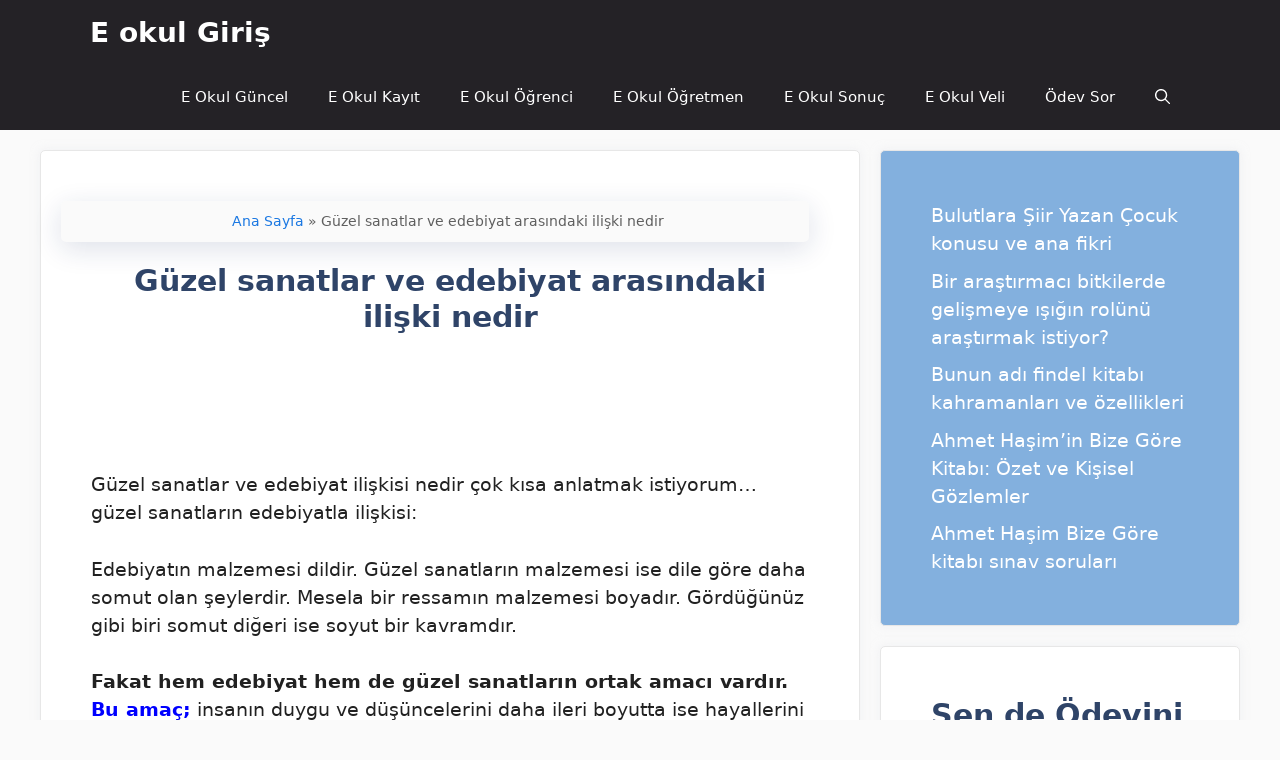

--- FILE ---
content_type: text/html; charset=UTF-8
request_url: https://www.eokulgiris.com/guzel-sanatlar-ve-edebiyat-arasindaki-iliski-nedir.html
body_size: 19192
content:
<!DOCTYPE html><html lang="tr" prefix="og: https://ogp.me/ns#"><head><meta charset="UTF-8"><meta name="viewport" content="width=device-width, initial-scale=1"><title>Güzel sanatlar ve edebiyat arasındaki ilişki nedir</title><meta name="description" content="Güzel sanatlar ve edebiyat ilişkisi nedir çok kısa anlatmak istiyorum... güzel sanatların edebiyatla ilişkisi:"/><meta name="robots" content="follow, index, max-snippet:-1, max-video-preview:-1, max-image-preview:large"/><link rel="canonical" href="https://www.eokulgiris.com/guzel-sanatlar-ve-edebiyat-arasindaki-iliski-nedir.html" /><meta property="og:locale" content="tr_TR" /><meta property="og:type" content="article" /><meta property="og:title" content="Güzel sanatlar ve edebiyat arasındaki ilişki nedir" /><meta property="og:description" content="Güzel sanatlar ve edebiyat ilişkisi nedir çok kısa anlatmak istiyorum... güzel sanatların edebiyatla ilişkisi:" /><meta property="og:url" content="https://www.eokulgiris.com/guzel-sanatlar-ve-edebiyat-arasindaki-iliski-nedir.html" /><meta property="og:site_name" content="Ödev Sor E okul Giriş" /><meta property="article:section" content="Ödevinizi Gönderin Biz Cevaplayalım" /><meta property="article:published_time" content="2014-09-24T19:33:15+03:00" /><meta name="twitter:card" content="summary_large_image" /><meta name="twitter:title" content="Güzel sanatlar ve edebiyat arasındaki ilişki nedir" /><meta name="twitter:description" content="Güzel sanatlar ve edebiyat ilişkisi nedir çok kısa anlatmak istiyorum... güzel sanatların edebiyatla ilişkisi:" /><meta name="twitter:label1" content="Yazan" /><meta name="twitter:data1" content="sultan_mehmet" /><meta name="twitter:label2" content="Okuma süresi" /><meta name="twitter:data2" content="Bir dakikadan az" /> <script type="application/ld+json" class="rank-math-schema-pro">{"@context":"https://schema.org","@graph":[{"@type":["Person","Organization"],"@id":"https://www.eokulgiris.com/#person","name":"sultan_mehmet","logo":{"@type":"ImageObject","@id":"https://www.eokulgiris.com/#logo","url":"https://www.eokulgiris.com/wp-content/uploads/2017/12/amplogo.png","contentUrl":"https://www.eokulgiris.com/wp-content/uploads/2017/12/amplogo.png","caption":"\u00d6dev Sor E okul Giri\u015f","inLanguage":"tr","width":"122","height":"36"},"image":{"@type":"ImageObject","@id":"https://www.eokulgiris.com/#logo","url":"https://www.eokulgiris.com/wp-content/uploads/2017/12/amplogo.png","contentUrl":"https://www.eokulgiris.com/wp-content/uploads/2017/12/amplogo.png","caption":"\u00d6dev Sor E okul Giri\u015f","inLanguage":"tr","width":"122","height":"36"}},{"@type":"WebSite","@id":"https://www.eokulgiris.com/#website","url":"https://www.eokulgiris.com","name":"\u00d6dev Sor E okul Giri\u015f","publisher":{"@id":"https://www.eokulgiris.com/#person"},"inLanguage":"tr"},{"@type":"BreadcrumbList","@id":"https://www.eokulgiris.com/guzel-sanatlar-ve-edebiyat-arasindaki-iliski-nedir.html#breadcrumb","itemListElement":[{"@type":"ListItem","position":"1","item":{"@id":"https://www.eokulgiris.com","name":"Ana Sayfa"}},{"@type":"ListItem","position":"2","item":{"@id":"https://www.eokulgiris.com/guzel-sanatlar-ve-edebiyat-arasindaki-iliski-nedir.html","name":"G\u00fczel sanatlar ve edebiyat aras\u0131ndaki ili\u015fki nedir"}}]},{"@type":"WebPage","@id":"https://www.eokulgiris.com/guzel-sanatlar-ve-edebiyat-arasindaki-iliski-nedir.html#webpage","url":"https://www.eokulgiris.com/guzel-sanatlar-ve-edebiyat-arasindaki-iliski-nedir.html","name":"G\u00fczel sanatlar ve edebiyat aras\u0131ndaki ili\u015fki nedir","datePublished":"2014-09-24T19:33:15+03:00","dateModified":"2014-09-24T19:33:15+03:00","isPartOf":{"@id":"https://www.eokulgiris.com/#website"},"inLanguage":"tr","breadcrumb":{"@id":"https://www.eokulgiris.com/guzel-sanatlar-ve-edebiyat-arasindaki-iliski-nedir.html#breadcrumb"}},{"@type":"Person","@id":"https://www.eokulgiris.com/guzel-sanatlar-ve-edebiyat-arasindaki-iliski-nedir.html#author","name":"sultan_mehmet","image":{"@type":"ImageObject","@id":"https://www.eokulgiris.com/wp-content/litespeed/avatar/dfd085f222c8d17b66eec7dd8973bf52.jpg?ver=1765071010","url":"https://www.eokulgiris.com/wp-content/litespeed/avatar/dfd085f222c8d17b66eec7dd8973bf52.jpg?ver=1765071010","caption":"sultan_mehmet","inLanguage":"tr"}},{"@type":"BlogPosting","headline":"G\u00fczel sanatlar ve edebiyat aras\u0131ndaki ili\u015fki nedir","datePublished":"2014-09-24T19:33:15+03:00","dateModified":"2014-09-24T19:33:15+03:00","author":{"@id":"https://www.eokulgiris.com/guzel-sanatlar-ve-edebiyat-arasindaki-iliski-nedir.html#author","name":"sultan_mehmet"},"publisher":{"@id":"https://www.eokulgiris.com/#person"},"description":"G\u00fczel sanatlar ve edebiyat ili\u015fkisi nedir \u00e7ok k\u0131sa anlatmak istiyorum... g\u00fczel sanatlar\u0131n edebiyatla ili\u015fkisi:","name":"G\u00fczel sanatlar ve edebiyat aras\u0131ndaki ili\u015fki nedir","@id":"https://www.eokulgiris.com/guzel-sanatlar-ve-edebiyat-arasindaki-iliski-nedir.html#richSnippet","isPartOf":{"@id":"https://www.eokulgiris.com/guzel-sanatlar-ve-edebiyat-arasindaki-iliski-nedir.html#webpage"},"inLanguage":"tr","mainEntityOfPage":{"@id":"https://www.eokulgiris.com/guzel-sanatlar-ve-edebiyat-arasindaki-iliski-nedir.html#webpage"}}]}</script> <link rel="alternate" type="application/rss+xml" title="E okul Giriş &raquo; akışı" href="https://www.eokulgiris.com/feed" /><link rel="alternate" type="application/rss+xml" title="E okul Giriş &raquo; yorum akışı" href="https://www.eokulgiris.com/comments/feed" /><link rel="alternate" type="application/rss+xml" title="E okul Giriş &raquo; Güzel sanatlar ve edebiyat arasındaki ilişki nedir yorum akışı" href="https://www.eokulgiris.com/guzel-sanatlar-ve-edebiyat-arasindaki-iliski-nedir.html/feed" /><style id='wp-img-auto-sizes-contain-inline-css'>img:is([sizes=auto i],[sizes^="auto," i]){contain-intrinsic-size:3000px 1500px}</style><link data-optimized="1" rel='stylesheet' id='wp-block-library-css' href='https://www.eokulgiris.com/wp-content/litespeed/css/bf5b4f4ec909ebe26b9f924b5158445b.css?ver=8445b' media='all' /><style id='wp-block-heading-inline-css'>h1:where(.wp-block-heading).has-background,h2:where(.wp-block-heading).has-background,h3:where(.wp-block-heading).has-background,h4:where(.wp-block-heading).has-background,h5:where(.wp-block-heading).has-background,h6:where(.wp-block-heading).has-background{padding:1.25em 2.375em}h1.has-text-align-left[style*=writing-mode]:where([style*=vertical-lr]),h1.has-text-align-right[style*=writing-mode]:where([style*=vertical-rl]),h2.has-text-align-left[style*=writing-mode]:where([style*=vertical-lr]),h2.has-text-align-right[style*=writing-mode]:where([style*=vertical-rl]),h3.has-text-align-left[style*=writing-mode]:where([style*=vertical-lr]),h3.has-text-align-right[style*=writing-mode]:where([style*=vertical-rl]),h4.has-text-align-left[style*=writing-mode]:where([style*=vertical-lr]),h4.has-text-align-right[style*=writing-mode]:where([style*=vertical-rl]),h5.has-text-align-left[style*=writing-mode]:where([style*=vertical-lr]),h5.has-text-align-right[style*=writing-mode]:where([style*=vertical-rl]),h6.has-text-align-left[style*=writing-mode]:where([style*=vertical-lr]),h6.has-text-align-right[style*=writing-mode]:where([style*=vertical-rl]){rotate:180deg}</style><style id='wp-block-latest-posts-inline-css'>.wp-block-latest-posts{box-sizing:border-box}.wp-block-latest-posts.alignleft{margin-right:2em}.wp-block-latest-posts.alignright{margin-left:2em}.wp-block-latest-posts.wp-block-latest-posts__list{list-style:none}.wp-block-latest-posts.wp-block-latest-posts__list li{clear:both;overflow-wrap:break-word}.wp-block-latest-posts.is-grid{display:flex;flex-wrap:wrap}.wp-block-latest-posts.is-grid li{margin:0 1.25em 1.25em 0;width:100%}@media (min-width:600px){.wp-block-latest-posts.columns-2 li{width:calc(50% - .625em)}.wp-block-latest-posts.columns-2 li:nth-child(2n){margin-right:0}.wp-block-latest-posts.columns-3 li{width:calc(33.33333% - .83333em)}.wp-block-latest-posts.columns-3 li:nth-child(3n){margin-right:0}.wp-block-latest-posts.columns-4 li{width:calc(25% - .9375em)}.wp-block-latest-posts.columns-4 li:nth-child(4n){margin-right:0}.wp-block-latest-posts.columns-5 li{width:calc(20% - 1em)}.wp-block-latest-posts.columns-5 li:nth-child(5n){margin-right:0}.wp-block-latest-posts.columns-6 li{width:calc(16.66667% - 1.04167em)}.wp-block-latest-posts.columns-6 li:nth-child(6n){margin-right:0}}:root :where(.wp-block-latest-posts.is-grid){padding:0}:root :where(.wp-block-latest-posts.wp-block-latest-posts__list){padding-left:0}.wp-block-latest-posts__post-author,.wp-block-latest-posts__post-date{display:block;font-size:.8125em}.wp-block-latest-posts__post-excerpt,.wp-block-latest-posts__post-full-content{margin-bottom:1em;margin-top:.5em}.wp-block-latest-posts__featured-image a{display:inline-block}.wp-block-latest-posts__featured-image img{height:auto;max-width:100%;width:auto}.wp-block-latest-posts__featured-image.alignleft{float:left;margin-right:1em}.wp-block-latest-posts__featured-image.alignright{float:right;margin-left:1em}.wp-block-latest-posts__featured-image.aligncenter{margin-bottom:1em;text-align:center}</style><style id='global-styles-inline-css'>:root{--wp--preset--aspect-ratio--square:1;--wp--preset--aspect-ratio--4-3:4/3;--wp--preset--aspect-ratio--3-4:3/4;--wp--preset--aspect-ratio--3-2:3/2;--wp--preset--aspect-ratio--2-3:2/3;--wp--preset--aspect-ratio--16-9:16/9;--wp--preset--aspect-ratio--9-16:9/16;--wp--preset--color--black:#000000;--wp--preset--color--cyan-bluish-gray:#abb8c3;--wp--preset--color--white:#ffffff;--wp--preset--color--pale-pink:#f78da7;--wp--preset--color--vivid-red:#cf2e2e;--wp--preset--color--luminous-vivid-orange:#ff6900;--wp--preset--color--luminous-vivid-amber:#fcb900;--wp--preset--color--light-green-cyan:#7bdcb5;--wp--preset--color--vivid-green-cyan:#00d084;--wp--preset--color--pale-cyan-blue:#8ed1fc;--wp--preset--color--vivid-cyan-blue:#0693e3;--wp--preset--color--vivid-purple:#9b51e0;--wp--preset--color--contrast:var(--contrast);--wp--preset--color--contrast-2:var(--contrast-2);--wp--preset--color--contrast-3:var(--contrast-3);--wp--preset--color--base:var(--base);--wp--preset--color--base-2:var(--base-2);--wp--preset--color--base-3:var(--base-3);--wp--preset--color--accent:var(--accent);--wp--preset--color--accent-2:var(--accent-2);--wp--preset--color--accent-hover:var(--accent-hover);--wp--preset--gradient--vivid-cyan-blue-to-vivid-purple:linear-gradient(135deg,rgb(6,147,227) 0%,rgb(155,81,224) 100%);--wp--preset--gradient--light-green-cyan-to-vivid-green-cyan:linear-gradient(135deg,rgb(122,220,180) 0%,rgb(0,208,130) 100%);--wp--preset--gradient--luminous-vivid-amber-to-luminous-vivid-orange:linear-gradient(135deg,rgb(252,185,0) 0%,rgb(255,105,0) 100%);--wp--preset--gradient--luminous-vivid-orange-to-vivid-red:linear-gradient(135deg,rgb(255,105,0) 0%,rgb(207,46,46) 100%);--wp--preset--gradient--very-light-gray-to-cyan-bluish-gray:linear-gradient(135deg,rgb(238,238,238) 0%,rgb(169,184,195) 100%);--wp--preset--gradient--cool-to-warm-spectrum:linear-gradient(135deg,rgb(74,234,220) 0%,rgb(151,120,209) 20%,rgb(207,42,186) 40%,rgb(238,44,130) 60%,rgb(251,105,98) 80%,rgb(254,248,76) 100%);--wp--preset--gradient--blush-light-purple:linear-gradient(135deg,rgb(255,206,236) 0%,rgb(152,150,240) 100%);--wp--preset--gradient--blush-bordeaux:linear-gradient(135deg,rgb(254,205,165) 0%,rgb(254,45,45) 50%,rgb(107,0,62) 100%);--wp--preset--gradient--luminous-dusk:linear-gradient(135deg,rgb(255,203,112) 0%,rgb(199,81,192) 50%,rgb(65,88,208) 100%);--wp--preset--gradient--pale-ocean:linear-gradient(135deg,rgb(255,245,203) 0%,rgb(182,227,212) 50%,rgb(51,167,181) 100%);--wp--preset--gradient--electric-grass:linear-gradient(135deg,rgb(202,248,128) 0%,rgb(113,206,126) 100%);--wp--preset--gradient--midnight:linear-gradient(135deg,rgb(2,3,129) 0%,rgb(40,116,252) 100%);--wp--preset--font-size--small:13px;--wp--preset--font-size--medium:20px;--wp--preset--font-size--large:36px;--wp--preset--font-size--x-large:42px;--wp--preset--spacing--20:0.44rem;--wp--preset--spacing--30:0.67rem;--wp--preset--spacing--40:1rem;--wp--preset--spacing--50:1.5rem;--wp--preset--spacing--60:2.25rem;--wp--preset--spacing--70:3.38rem;--wp--preset--spacing--80:5.06rem;--wp--preset--shadow--natural:6px 6px 9px rgba(0, 0, 0, 0.2);--wp--preset--shadow--deep:12px 12px 50px rgba(0, 0, 0, 0.4);--wp--preset--shadow--sharp:6px 6px 0px rgba(0, 0, 0, 0.2);--wp--preset--shadow--outlined:6px 6px 0px -3px rgb(255, 255, 255), 6px 6px rgb(0, 0, 0);--wp--preset--shadow--crisp:6px 6px 0px rgb(0, 0, 0)}:where(.is-layout-flex){gap:.5em}:where(.is-layout-grid){gap:.5em}body .is-layout-flex{display:flex}.is-layout-flex{flex-wrap:wrap;align-items:center}.is-layout-flex>:is(*,div){margin:0}body .is-layout-grid{display:grid}.is-layout-grid>:is(*,div){margin:0}:where(.wp-block-columns.is-layout-flex){gap:2em}:where(.wp-block-columns.is-layout-grid){gap:2em}:where(.wp-block-post-template.is-layout-flex){gap:1.25em}:where(.wp-block-post-template.is-layout-grid){gap:1.25em}.has-black-color{color:var(--wp--preset--color--black)!important}.has-cyan-bluish-gray-color{color:var(--wp--preset--color--cyan-bluish-gray)!important}.has-white-color{color:var(--wp--preset--color--white)!important}.has-pale-pink-color{color:var(--wp--preset--color--pale-pink)!important}.has-vivid-red-color{color:var(--wp--preset--color--vivid-red)!important}.has-luminous-vivid-orange-color{color:var(--wp--preset--color--luminous-vivid-orange)!important}.has-luminous-vivid-amber-color{color:var(--wp--preset--color--luminous-vivid-amber)!important}.has-light-green-cyan-color{color:var(--wp--preset--color--light-green-cyan)!important}.has-vivid-green-cyan-color{color:var(--wp--preset--color--vivid-green-cyan)!important}.has-pale-cyan-blue-color{color:var(--wp--preset--color--pale-cyan-blue)!important}.has-vivid-cyan-blue-color{color:var(--wp--preset--color--vivid-cyan-blue)!important}.has-vivid-purple-color{color:var(--wp--preset--color--vivid-purple)!important}.has-black-background-color{background-color:var(--wp--preset--color--black)!important}.has-cyan-bluish-gray-background-color{background-color:var(--wp--preset--color--cyan-bluish-gray)!important}.has-white-background-color{background-color:var(--wp--preset--color--white)!important}.has-pale-pink-background-color{background-color:var(--wp--preset--color--pale-pink)!important}.has-vivid-red-background-color{background-color:var(--wp--preset--color--vivid-red)!important}.has-luminous-vivid-orange-background-color{background-color:var(--wp--preset--color--luminous-vivid-orange)!important}.has-luminous-vivid-amber-background-color{background-color:var(--wp--preset--color--luminous-vivid-amber)!important}.has-light-green-cyan-background-color{background-color:var(--wp--preset--color--light-green-cyan)!important}.has-vivid-green-cyan-background-color{background-color:var(--wp--preset--color--vivid-green-cyan)!important}.has-pale-cyan-blue-background-color{background-color:var(--wp--preset--color--pale-cyan-blue)!important}.has-vivid-cyan-blue-background-color{background-color:var(--wp--preset--color--vivid-cyan-blue)!important}.has-vivid-purple-background-color{background-color:var(--wp--preset--color--vivid-purple)!important}.has-black-border-color{border-color:var(--wp--preset--color--black)!important}.has-cyan-bluish-gray-border-color{border-color:var(--wp--preset--color--cyan-bluish-gray)!important}.has-white-border-color{border-color:var(--wp--preset--color--white)!important}.has-pale-pink-border-color{border-color:var(--wp--preset--color--pale-pink)!important}.has-vivid-red-border-color{border-color:var(--wp--preset--color--vivid-red)!important}.has-luminous-vivid-orange-border-color{border-color:var(--wp--preset--color--luminous-vivid-orange)!important}.has-luminous-vivid-amber-border-color{border-color:var(--wp--preset--color--luminous-vivid-amber)!important}.has-light-green-cyan-border-color{border-color:var(--wp--preset--color--light-green-cyan)!important}.has-vivid-green-cyan-border-color{border-color:var(--wp--preset--color--vivid-green-cyan)!important}.has-pale-cyan-blue-border-color{border-color:var(--wp--preset--color--pale-cyan-blue)!important}.has-vivid-cyan-blue-border-color{border-color:var(--wp--preset--color--vivid-cyan-blue)!important}.has-vivid-purple-border-color{border-color:var(--wp--preset--color--vivid-purple)!important}.has-vivid-cyan-blue-to-vivid-purple-gradient-background{background:var(--wp--preset--gradient--vivid-cyan-blue-to-vivid-purple)!important}.has-light-green-cyan-to-vivid-green-cyan-gradient-background{background:var(--wp--preset--gradient--light-green-cyan-to-vivid-green-cyan)!important}.has-luminous-vivid-amber-to-luminous-vivid-orange-gradient-background{background:var(--wp--preset--gradient--luminous-vivid-amber-to-luminous-vivid-orange)!important}.has-luminous-vivid-orange-to-vivid-red-gradient-background{background:var(--wp--preset--gradient--luminous-vivid-orange-to-vivid-red)!important}.has-very-light-gray-to-cyan-bluish-gray-gradient-background{background:var(--wp--preset--gradient--very-light-gray-to-cyan-bluish-gray)!important}.has-cool-to-warm-spectrum-gradient-background{background:var(--wp--preset--gradient--cool-to-warm-spectrum)!important}.has-blush-light-purple-gradient-background{background:var(--wp--preset--gradient--blush-light-purple)!important}.has-blush-bordeaux-gradient-background{background:var(--wp--preset--gradient--blush-bordeaux)!important}.has-luminous-dusk-gradient-background{background:var(--wp--preset--gradient--luminous-dusk)!important}.has-pale-ocean-gradient-background{background:var(--wp--preset--gradient--pale-ocean)!important}.has-electric-grass-gradient-background{background:var(--wp--preset--gradient--electric-grass)!important}.has-midnight-gradient-background{background:var(--wp--preset--gradient--midnight)!important}.has-small-font-size{font-size:var(--wp--preset--font-size--small)!important}.has-medium-font-size{font-size:var(--wp--preset--font-size--medium)!important}.has-large-font-size{font-size:var(--wp--preset--font-size--large)!important}.has-x-large-font-size{font-size:var(--wp--preset--font-size--x-large)!important}</style><style id='classic-theme-styles-inline-css'>/*! This file is auto-generated */
.wp-block-button__link{color:#fff;background-color:#32373c;border-radius:9999px;box-shadow:none;text-decoration:none;padding:calc(.667em + 2px) calc(1.333em + 2px);font-size:1.125em}.wp-block-file__button{background:#32373c;color:#fff;text-decoration:none}</style><link data-optimized="1" rel='stylesheet' id='contact-form-7-css' href='https://www.eokulgiris.com/wp-content/litespeed/css/5d8c322c34c96b520822d497f5f039b7.css?ver=039b7' media='all' /><link data-optimized="1" rel='stylesheet' id='wp-show-posts-css' href='https://www.eokulgiris.com/wp-content/litespeed/css/0faa09a69835c7f05b647de8aa62ac73.css?ver=2ac73' media='all' /><link data-optimized="1" rel='stylesheet' id='ez-toc-css' href='https://www.eokulgiris.com/wp-content/litespeed/css/ebc26f7b9fb0882b559d1369038ead1b.css?ver=ead1b' media='all' /><style id='ez-toc-inline-css'>div#ez-toc-container .ez-toc-title{font-size:90%}div#ez-toc-container .ez-toc-title{font-weight:400}div#ez-toc-container ul li,div#ez-toc-container ul li a{font-size:50%}div#ez-toc-container ul li,div#ez-toc-container ul li a{font-weight:400}div#ez-toc-container nav ul ul li{font-size:90%}.ez-toc-box-title{font-weight:700;margin-bottom:10px;text-align:center;text-transform:uppercase;letter-spacing:1px;color:#666;padding-bottom:5px;position:absolute;top:-4%;left:5%;background-color:inherit;transition:top 0.3s ease}.ez-toc-box-title.toc-closed{top:-25%}.ez-toc-container-direction{direction:ltr}.ez-toc-counter ul{counter-reset:item}.ez-toc-counter nav ul li a::before{content:counters(item,'.',decimal) '. ';display:inline-block;counter-increment:item;flex-grow:0;flex-shrink:0;margin-right:.2em;float:left}.ez-toc-widget-direction{direction:ltr}.ez-toc-widget-container ul{counter-reset:item}.ez-toc-widget-container nav ul li a::before{content:counters(item,'.',decimal) '. ';display:inline-block;counter-increment:item;flex-grow:0;flex-shrink:0;margin-right:.2em;float:left}</style><link data-optimized="1" rel='stylesheet' id='generate-comments-css' href='https://www.eokulgiris.com/wp-content/litespeed/css/0d367bf934b48ce92630d5bca8d6cec7.css?ver=6cec7' media='all' /><link data-optimized="1" rel='stylesheet' id='generate-style-css' href='https://www.eokulgiris.com/wp-content/litespeed/css/964e3588500d11566ded24ff5fcf02e2.css?ver=f02e2' media='all' /><style id='generate-style-inline-css'>.is-right-sidebar{width:30%}.is-left-sidebar{width:25%}.site-content .content-area{width:70%}@media (max-width:768px){.main-navigation .menu-toggle,.sidebar-nav-mobile:not(#sticky-placeholder){display:block}.main-navigation ul,.gen-sidebar-nav,.main-navigation:not(.slideout-navigation):not(.toggled) .main-nav>ul,.has-inline-mobile-toggle #site-navigation .inside-navigation>*:not(.navigation-search):not(.main-nav){display:none}.nav-align-right .inside-navigation,.nav-align-center .inside-navigation{justify-content:space-between}}.dynamic-author-image-rounded{border-radius:100%}.dynamic-featured-image,.dynamic-author-image{vertical-align:middle}.one-container.blog .dynamic-content-template:not(:last-child),.one-container.archive .dynamic-content-template:not(:last-child){padding-bottom:0}.dynamic-entry-excerpt>p:last-child{margin-bottom:0}</style><link data-optimized="1" rel='stylesheet' id='generate-google-fonts-css' href='https://www.eokulgiris.com/wp-content/litespeed/css/6800b2625030a549975b7ba5ea529836.css?ver=29836' media='all' /><link data-optimized="1" rel='stylesheet' id='generatepress-dynamic-css' href='https://www.eokulgiris.com/wp-content/litespeed/css/2ef33dc6e22e294a76a5e4b66aa08c76.css?ver=08c76' media='all' /><style id='generateblocks-inline-css'>.gb-container-a235422e>.gb-inside-container{max-width:1200px;margin-left:auto;margin-right:auto}.gb-grid-wrapper>.gb-grid-column-a235422e>.gb-container{display:flex;flex-direction:column;height:100%}:root{--gb-container-width:1200px}.gb-container .wp-block-image img{vertical-align:middle}.gb-grid-wrapper .wp-block-image{margin-bottom:0}.gb-highlight{background:none}.gb-shape{line-height:0}</style><link data-optimized="1" rel='stylesheet' id='generate-navigation-branding-css' href='https://www.eokulgiris.com/wp-content/litespeed/css/25d691bb6e7fabfcec0d9efcc37af3b9.css?ver=af3b9' media='all' /><style id='generate-navigation-branding-inline-css'>.main-navigation.has-branding .inside-navigation.grid-container,.main-navigation.has-branding.grid-container .inside-navigation:not(.grid-container){padding:0 50px 0 50px}.main-navigation.has-branding:not(.grid-container) .inside-navigation:not(.grid-container) .navigation-branding{margin-left:10px}.navigation-branding img,.site-logo.mobile-header-logo img{height:65px;width:auto}.navigation-branding .main-title{line-height:65px}@media (max-width:768px){.main-navigation.has-branding.nav-align-center .menu-bar-items,.main-navigation.has-sticky-branding.navigation-stick.nav-align-center .menu-bar-items{margin-left:auto}.navigation-branding{margin-right:auto;margin-left:10px}.navigation-branding .main-title,.mobile-header-navigation .site-logo{margin-left:10px}.main-navigation.has-branding .inside-navigation.grid-container{padding:0}}</style> <script src="https://www.eokulgiris.com/wp-includes/js/jquery/jquery.min.js" id="jquery-core-js"></script> <link rel="https://api.w.org/" href="https://www.eokulgiris.com/wp-json/" /><link rel="alternate" title="JSON" type="application/json" href="https://www.eokulgiris.com/wp-json/wp/v2/posts/290" /><script src="https://www.eokulgiris.com/wp-content/uploads/perfmatters/gtagv4.js?id=UA-71686031-1" defer data-deferred="1"></script><script src="[data-uri]" defer></script> <script src="https://www.googletagmanager.com/gtag/js?id=G-MQ9DF35D8P" defer data-deferred="1"></script> <script src="[data-uri]" defer></script> <style id="wp-custom-css">.inside-article,.sidebar .widget,.comments-area{border-right:2px solid rgb(0 0 0 / .07);border-bottom:2px solid rgb(0 0 0 / .07);box-shadow:0 0 10px rgb(232 234 237 / .5)}.sidebar .widget:first-child,.sidebar .widget:first-child .widget-title{background-color:#83b0de;color:#fff}.sidebar .widget:first-child a,.sidebar .widget:first-child a:hover{color:#fff}.separate-containers .page-header{background:#fff0;padding-top:20px;padding-bottom:20px}.page-header h1{font-size:1.5em}.button,.wp-block-button .wp-block-button__link{padding:15px 25px}@media (max-width:768px){.post-image img{max-width:100%}}.comment-form #url{display:none}.paging-navigation{font-size:24px;padding-right:10px}.single-post .entry-content h2{padding-top:10px;padding-bottom:10px;font-size:30px;border-left:20px solid rgba(52,62,71,100);padding-left:15px;background-color:rgb(236 241 237);background-image:none}.single-post .entry-content h3{padding-top:10px;padding-bottom:10px;font-size:25px;border-left:20px solid rgba(145,221,232,100);padding-left:15px;background-color:rgb(236 241 237);background-image:none}blockquote{background-color:rgb(236 241 237);border-left:20px solid rgba(190,144,36,100);padding:15px;font-style:inherit;font-size:18px;margin:0 0 1.5em}.lwptoc_i{background-color:#343e47;border-style:solid;border-width:3px;border-color:#343e47}.entry-content a:not(.button):not(.wp-block-button__link):not(.gb-button){text-decoration:none;background-image:linear-gradient(transparent 2px,#2ed392 2px,#2ed392 4px,transparent 4px),linear-gradient(transparent 2px,#d8dce9 2px,#d8dce9 4px,transparent 4px);background-size:0% 6px,100% 6px;background-position:0 bottom,0 bottom;transition:background-size 0.3s ease-in-out;background-repeat:no-repeat;padding-bottom:3px;font-size:19px;font-weight:600}.entry-content a:hover:not(.button):not(.wp-block-button__link):not(.wp-block-button__link){color:#115cfa;background-size:100% 6px}.rank-math-list-item{-webkit-box-shadow:0 2px 21px 0 rgb(0 0 0 / .75);-moz-box-shadow:0 2px 21px 0 rgb(0 0 0 / .75);box-shadow:0 2px 21px 0 rgb(0 0 0 / .75);border-radius:4px;margin:1em auto;overflow:hidden;padding:.5em .8em}.rank-math-breadcrumb p{padding:10px 10px 10px 20px;background:#fafafa;color:#5f5f5f;font-size:16px;box-shadow:rgb(23 43 99 / .2) 0 7px 28px!important;border-radius:5px;text-align:center}.entry-title a{color:#2f4468!important;font-weight:600!important}.entry-meta a{color:#727272!important}.entry-meta a:hover{color:#000!important}.inside-article,.sidebar .widget{border:1px solid #e7e7e7;border-radius:5px}a.read-more.button{background-color:#000;color:#fff;width:190px;height:54px;min-height:0;min-width:0;max-height:none;max-width:none;text-align:center;font-weight:600;font-size:18px;border-color:#fff0;padding:12px 15px;border-radius:10px;transition:all 0.5s;position:relative}a.read-more.button:hover{padding-right:24px;padding-left:8px;background-color:#212121}.read-more-container{float:right}.home .inside-article{padding:30px!important}.category .inside-article{padding:30px!important}.category .page-header{padding:50px 30px 50px 30px!important;background-color:#fff0}.page-header h1{font-size:1.5em;margin-top:-30px}.entry-header h1{text-align:center}.wp-block-embed__wrapper{width:650px}.is-provider-youtube{display:flex;justify-content:center;margin-bottom:30px}.paging-navigation{font-size:24px;padding-right:10px}figure img{margin-bottom:15px}.wpsp-related-posts1{background-color:#fff;padding:15px 20px 50px 20px;margin-top:20px;-webkit-box-sizing:border-box;box-sizing:border-box;box-shadow:rgb(23 43 99 / .14) 0 7px 28px!important;counter-reset:wplogout-list}#wpsp-2713 p{counter-increment:wplogout-list;margin-bottom:-25px}#wpsp-2713 p:before{content:counter(wplogout-list) ". ";color:#1b78e2}.rank-math-breadcrumb p{padding:10px 10px 10px 35px;margin-left:-30px;background:#fafafa;color:#5f5f5f;font-size:14px;box-shadow:rgb(23 43 99 / .14) 0 7px 28px!important}@media (min-width:769px){.site-content{display:flex}.inside-right-sidebar{height:100%}.inside-right-sidebar aside:last-child{position:-webkit-sticky;position:sticky;top:70px}}.wplogout-social-wrapper{margin:20px auto;font-size:0;text-align:center;display:flex;flex-wrap:wrap}.wplogout-social-sharing{padding:12px;flex:1}@media only screen and (max-width:600px){.wplogout-social-sharing{display:inline-block}}.wplogout-social-sharing svg{position:relative;top:.15em;display:inline-block}.wplogout-social-sharing:first-of-type{border-radius:6px 0 0 6px}.wplogout-social-sharing:last-of-type{border-radius:0 6px 6px 0}.wplogout-social-facebook{fill:#fff;background-color:rgb(59 89 152)}.wplogout-social-twitter{fill:#fff;background-color:rgb(15 20 25)}.wplogout-social-pinterest{fill:#fff;background-color:rgb(189 8 28)}.wplogout-social-whatsapp{fill:#fff;background-color:rgb(37 211 102)}.wplogout-social-reddit{fill:#fff;background-color:rgb(255 87 0)}a.read-more.button{font-size:16px;background-color:#fff0;color:#115cfa;text-decoration:none;background-image:linear-gradient(transparent 2px,#2ed392 2px,#2ed392 4px,transparent 4px),linear-gradient(transparent 2px,#d8dce9 2px,#d8dce9 4px,transparent 4px);background-size:0% 6px,100% 6px;background-position:0 bottom,0 bottom;transition:background-size 0.3s ease-in-out;background-repeat:no-repeat;padding:10px}a.read-more.button:hover{color:#115cfa;background-size:100% 6px;background-color:#fff0}</style><noscript><style>.perfmatters-lazy[data-src]{display:none !important;}</style></noscript><style>.perfmatters-lazy-youtube{position:relative;width:100%;max-width:100%;height:0;padding-bottom:56.23%;overflow:hidden}.perfmatters-lazy-youtube img{position:absolute;top:0;right:0;bottom:0;left:0;display:block;width:100%;max-width:100%;height:auto;margin:auto;border:none;cursor:pointer;transition:.5s all;-webkit-transition:.5s all;-moz-transition:.5s all}.perfmatters-lazy-youtube img:hover{-webkit-filter:brightness(75%)}.perfmatters-lazy-youtube .play{position:absolute;top:50%;left:50%;right:auto;width:68px;height:48px;margin-left:-34px;margin-top:-24px;background:url(https://www.eokulgiris.com/wp-content/plugins/perfmatters/img/youtube.svg) no-repeat;background-position:center;background-size:cover;pointer-events:none}.perfmatters-lazy-youtube iframe{position:absolute;top:0;left:0;width:100%;height:100%;z-index:99}.wp-has-aspect-ratio .wp-block-embed__wrapper{position:relative}.wp-has-aspect-ratio .perfmatters-lazy-youtube{position:absolute;top:0;right:0;bottom:0;left:0;width:100%;height:100%;padding-bottom:0}.perfmatters-lazy:not(picture),.perfmatters-lazy>img{opacity:0}.perfmatters-lazy.pmloaded,.perfmatters-lazy>img.pmloaded,.perfmatters-lazy[data-ll-status=entered],.perfmatters-lazy.pmloaded>img{opacity:1;transition:opacity 500ms}</style></head><body class="wp-singular post-template-default single single-post postid-290 single-format-standard wp-embed-responsive wp-theme-generatepress post-image-above-header post-image-aligned-center sticky-menu-no-transition sticky-enabled both-sticky-menu right-sidebar nav-below-header separate-containers nav-search-enabled header-aligned-left dropdown-hover" itemtype="https://schema.org/Blog" itemscope>
<a class="screen-reader-text skip-link" href="#content" title="İçeriğe atla">İçeriğe atla</a><nav class="auto-hide-sticky has-branding main-navigation nav-align-right has-menu-bar-items sub-menu-right" id="site-navigation" aria-label="Primary"  itemtype="https://schema.org/SiteNavigationElement" itemscope><div class="inside-navigation grid-container"><div class="navigation-branding"><p class="main-title" itemprop="headline">
<a href="https://www.eokulgiris.com/" rel="home">
E okul Giriş
</a></p></div><form method="get" class="search-form navigation-search" action="https://www.eokulgiris.com/">
<input type="search" class="search-field" value="" name="s" title="Ara" /></form>				<button class="menu-toggle" aria-controls="primary-menu" aria-expanded="false">
<span class="gp-icon icon-menu-bars"><svg viewBox="0 0 512 512" aria-hidden="true" xmlns="http://www.w3.org/2000/svg" width="1em" height="1em"><path d="M0 96c0-13.255 10.745-24 24-24h464c13.255 0 24 10.745 24 24s-10.745 24-24 24H24c-13.255 0-24-10.745-24-24zm0 160c0-13.255 10.745-24 24-24h464c13.255 0 24 10.745 24 24s-10.745 24-24 24H24c-13.255 0-24-10.745-24-24zm0 160c0-13.255 10.745-24 24-24h464c13.255 0 24 10.745 24 24s-10.745 24-24 24H24c-13.255 0-24-10.745-24-24z" /></svg><svg viewBox="0 0 512 512" aria-hidden="true" xmlns="http://www.w3.org/2000/svg" width="1em" height="1em"><path d="M71.029 71.029c9.373-9.372 24.569-9.372 33.942 0L256 222.059l151.029-151.03c9.373-9.372 24.569-9.372 33.942 0 9.372 9.373 9.372 24.569 0 33.942L289.941 256l151.03 151.029c9.372 9.373 9.372 24.569 0 33.942-9.373 9.372-24.569 9.372-33.942 0L256 289.941l-151.029 151.03c-9.373 9.372-24.569 9.372-33.942 0-9.372-9.373-9.372-24.569 0-33.942L222.059 256 71.029 104.971c-9.372-9.373-9.372-24.569 0-33.942z" /></svg></span><span class="mobile-menu">Menu</span>				</button><div id="primary-menu" class="main-nav"><ul id="menu-kategoriler" class=" menu sf-menu"><li id="menu-item-39" class="menu-item menu-item-type-taxonomy menu-item-object-category menu-item-39"><a href="https://www.eokulgiris.com/kategori/e-okul-guncel">E Okul Güncel</a></li><li id="menu-item-40" class="menu-item menu-item-type-taxonomy menu-item-object-category menu-item-40"><a href="https://www.eokulgiris.com/kategori/e-okul-kayit">E Okul Kayıt</a></li><li id="menu-item-41" class="menu-item menu-item-type-taxonomy menu-item-object-category menu-item-41"><a href="https://www.eokulgiris.com/kategori/e-okul-ogrenci">E Okul Öğrenci</a></li><li id="menu-item-42" class="menu-item menu-item-type-taxonomy menu-item-object-category menu-item-42"><a href="https://www.eokulgiris.com/kategori/e-okul-ogretmen">E Okul Öğretmen</a></li><li id="menu-item-43" class="menu-item menu-item-type-taxonomy menu-item-object-category menu-item-43"><a href="https://www.eokulgiris.com/kategori/e-okul-sonuc">E Okul Sonuç</a></li><li id="menu-item-44" class="menu-item menu-item-type-taxonomy menu-item-object-category menu-item-44"><a href="https://www.eokulgiris.com/kategori/e-okul-veli">E Okul Veli</a></li><li id="menu-item-1808" class="menu-item menu-item-type-post_type menu-item-object-page menu-item-1808"><a href="https://www.eokulgiris.com/odev-sor-yap-bul-eodev">Ödev Sor</a></li></ul></div><div class="menu-bar-items"><span class="menu-bar-item search-item"><a aria-label="Arama çubuğunu aç" href="#"><span class="gp-icon icon-search"><svg viewBox="0 0 512 512" aria-hidden="true" xmlns="http://www.w3.org/2000/svg" width="1em" height="1em"><path fill-rule="evenodd" clip-rule="evenodd" d="M208 48c-88.366 0-160 71.634-160 160s71.634 160 160 160 160-71.634 160-160S296.366 48 208 48zM0 208C0 93.125 93.125 0 208 0s208 93.125 208 208c0 48.741-16.765 93.566-44.843 129.024l133.826 134.018c9.366 9.379 9.355 24.575-.025 33.941-9.379 9.366-24.575 9.355-33.941-.025L337.238 370.987C301.747 399.167 256.839 416 208 416 93.125 416 0 322.875 0 208z" /></svg><svg viewBox="0 0 512 512" aria-hidden="true" xmlns="http://www.w3.org/2000/svg" width="1em" height="1em"><path d="M71.029 71.029c9.373-9.372 24.569-9.372 33.942 0L256 222.059l151.029-151.03c9.373-9.372 24.569-9.372 33.942 0 9.372 9.373 9.372 24.569 0 33.942L289.941 256l151.03 151.029c9.372 9.373 9.372 24.569 0 33.942-9.373 9.372-24.569 9.372-33.942 0L256 289.941l-151.029 151.03c-9.373 9.372-24.569 9.372-33.942 0-9.372-9.373-9.372-24.569 0-33.942L222.059 256 71.029 104.971c-9.372-9.373-9.372-24.569 0-33.942z" /></svg></span></a></span></div></div></nav><div class="site grid-container container hfeed" id="page"><div class="site-content" id="content"><div class="content-area" id="primary"><main class="site-main" id="main"><article id="post-290" class="post-290 post type-post status-publish format-standard hentry category-odev-ders-okul-sinav" itemtype="https://schema.org/CreativeWork" itemscope><div class="inside-article"><nav aria-label="breadcrumbs" class="rank-math-breadcrumb"><p><a href="https://www.eokulgiris.com">Ana Sayfa</a><span class="separator"> &raquo; </span><span class="last">Güzel sanatlar ve edebiyat arasındaki ilişki nedir</span></p></nav><header class="entry-header"><h1 class="entry-title" itemprop="headline">Güzel sanatlar ve edebiyat arasındaki ilişki nedir</h1><script async src="https://pagead2.googlesyndication.com/pagead/js/adsbygoogle.js?client=ca-pub-9215990827539952"
     crossorigin="anonymous"></script> 
<ins class="adsbygoogle"
style="display:inline-block;width:728px;height:90px"
data-ad-client="ca-pub-9215990827539952"
data-ad-slot="3994835929"></ins> <script>(adsbygoogle = window.adsbygoogle || []).push({});</script> </header><div class="entry-content" itemprop="text"><p>Güzel sanatlar ve edebiyat ilişkisi nedir çok kısa anlatmak istiyorum&#8230; güzel sanatların edebiyatla ilişkisi:</p><p>Edebiyatın malzemesi dildir. Güzel sanatların malzemesi ise dile göre daha somut olan şeylerdir. Mesela bir ressamın malzemesi boyadır. Gördüğünüz gibi biri somut diğeri ise soyut bir kavramdır.</p><p><strong>Fakat hem edebiyat hem de güzel sanatların ortak amacı vardır.</strong> <span style="color: #0000ff;"><strong>Bu amaç;</strong></span> insanın duygu ve düşüncelerini daha ileri boyutta ise hayallerini karşı tarafa heyecan verecek şekilde değişik malzemeler ile ifade etmesidir. Sadece bu cümle güzel sanatlar ile edebiyat arasındaki ilişkiyi göstermektedir.</p><p><strong>Örneğin;</strong> bir ressam duygu ve düşüncelerini boya ile kağıt üzerine çizerek karşı tarafı etkileyici bir şekilde anlatmaya çalışırken, bir edebiyatçı ise duygu, düşünce ve hayallerini seçtiği cümleler ile karşı tarafı etkileyici şekilde aktarmaya çalışmaktadır.</p></div><footer class="entry-meta" aria-label="Entry meta"><nav id="nav-below" class="post-navigation" aria-label="Yazılar"><div class="nav-previous"><span class="gp-icon icon-arrow-left"><svg viewBox="0 0 192 512" aria-hidden="true" xmlns="http://www.w3.org/2000/svg" width="1em" height="1em" fill-rule="evenodd" clip-rule="evenodd" stroke-linejoin="round" stroke-miterlimit="1.414"><path d="M178.425 138.212c0 2.265-1.133 4.813-2.832 6.512L64.276 256.001l111.317 111.277c1.7 1.7 2.832 4.247 2.832 6.513 0 2.265-1.133 4.813-2.832 6.512L161.43 394.46c-1.7 1.7-4.249 2.832-6.514 2.832-2.266 0-4.816-1.133-6.515-2.832L16.407 262.514c-1.699-1.7-2.832-4.248-2.832-6.513 0-2.265 1.133-4.813 2.832-6.512l131.994-131.947c1.7-1.699 4.249-2.831 6.515-2.831 2.265 0 4.815 1.132 6.514 2.831l14.163 14.157c1.7 1.7 2.832 3.965 2.832 6.513z" fill-rule="nonzero" /></svg></span><span class="prev"><a href="https://www.eokulgiris.com/mehmet-akif-ersoyun-hayati-kisa.html" rel="prev">Mehmet akif ersoyun hayatı kısa</a></span></div><div class="nav-next"><span class="gp-icon icon-arrow-right"><svg viewBox="0 0 192 512" aria-hidden="true" xmlns="http://www.w3.org/2000/svg" width="1em" height="1em" fill-rule="evenodd" clip-rule="evenodd" stroke-linejoin="round" stroke-miterlimit="1.414"><path d="M178.425 256.001c0 2.266-1.133 4.815-2.832 6.515L43.599 394.509c-1.7 1.7-4.248 2.833-6.514 2.833s-4.816-1.133-6.515-2.833l-14.163-14.162c-1.699-1.7-2.832-3.966-2.832-6.515 0-2.266 1.133-4.815 2.832-6.515l111.317-111.316L16.407 144.685c-1.699-1.7-2.832-4.249-2.832-6.515s1.133-4.815 2.832-6.515l14.163-14.162c1.7-1.7 4.249-2.833 6.515-2.833s4.815 1.133 6.514 2.833l131.994 131.993c1.7 1.7 2.832 4.249 2.832 6.515z" fill-rule="nonzero" /></svg></span><span class="next"><a href="https://www.eokulgiris.com/simya-ve-kimya-arasindaki-farklar-nelerdir.html" rel="next">Simya ve kimya arasındaki farklar nelerdir?</a></span></div></nav></footer><div class="wplogout-social-wrapper">
<span class="hide-on-mobile">Paylaş:</span>
<a class="wplogout-social-sharing wplogout-social-facebook" href="https://www.facebook.com/sharer/sharer.php?u=https%3A%2F%2Fwww.eokulgiris.com%2Fguzel-sanatlar-ve-edebiyat-arasindaki-iliski-nedir.html" target="_blank" rel="nofollow"><svg xmlns="http://www.w3.org/2000/svg" width="18" height="18" viewBox="0 0 24 24"><path d="M9 8h-3v4h3v12h5v-12h3.642l.358-4h-4v-1.667c0-.955.192-1.333 1.115-1.333h2.885v-5h-3.808c-3.596 0-5.192 1.583-5.192 4.615v3.385z"/></svg></a>
<a class="wplogout-social-sharing wplogout-social-twitter" aria-label="Twitter" href="https://twitter.com/intent/tweet?text=G%C3%BCzel+sanatlar+ve+edebiyat+aras%C4%B1ndaki+ili%C5%9Fki+nedir&amp;url=https%3A%2F%2Fwww.eokulgiris.com%2Fguzel-sanatlar-ve-edebiyat-arasindaki-iliski-nedir.html&amp;via=wplogout" target="_blank" rel="nofollow noreferrer noopener"><svg xmlns="http://www.w3.org/2000/svg" width="16" height="16" viewBox="0 0 512 512"><path d="M389.2 48h70.6L305.6 224.2 487 464H345L233.7 318.6 106.5 464H35.8L200.7 275.5 26.8 48H172.4L272.9 180.9 389.2 48zM364.4 421.8h39.1L151.1 88h-42L364.4 421.8z"></path></svg></a>
<a class="wplogout-social-sharing wplogout-social-pinterest" href="https://pinterest.com/pin/create/button/?url=https%3A%2F%2Fwww.eokulgiris.com%2Fguzel-sanatlar-ve-edebiyat-arasindaki-iliski-nedir.html&amp;media=&amp;description=G%C3%BCzel+sanatlar+ve+edebiyat+aras%C4%B1ndaki+ili%C5%9Fki+nedir" target="_blank" rel="nofollow"><svg xmlns="http://www.w3.org/2000/svg" width="18" height="18" viewBox="0 0 24 24"><path d="M12 0c-6.627 0-12 5.372-12 12 0 5.084 3.163 9.426 7.627 11.174-.105-.949-.2-2.405.042-3.441.218-.937 1.407-5.965 1.407-5.965s-.359-.719-.359-1.782c0-1.668.967-2.914 2.171-2.914 1.023 0 1.518.769 1.518 1.69 0 1.029-.655 2.568-.994 3.995-.283 1.194.599 2.169 1.777 2.169 2.133 0 3.772-2.249 3.772-5.495 0-2.873-2.064-4.882-5.012-4.882-3.414 0-5.418 2.561-5.418 5.207 0 1.031.397 2.138.893 2.738.098.119.112.224.083.345l-.333 1.36c-.053.22-.174.267-.402.161-1.499-.698-2.436-2.889-2.436-4.649 0-3.785 2.75-7.262 7.929-7.262 4.163 0 7.398 2.967 7.398 6.931 0 4.136-2.607 7.464-6.227 7.464-1.216 0-2.359-.631-2.75-1.378l-.748 2.853c-.271 1.043-1.002 2.35-1.492 3.146 1.124.347 2.317.535 3.554.535 6.627 0 12-5.373 12-12 0-6.628-5.373-12-12-12z" fill-rule="evenodd" clip-rule="evenodd"/></svg></a><a class="wplogout-social-sharing wplogout-social-whatsapp" href="https://api.whatsapp.com/send?text=G%C3%BCzel+sanatlar+ve+edebiyat+aras%C4%B1ndaki+ili%C5%9Fki+nedir https%3A%2F%2Fwww.eokulgiris.com%2Fguzel-sanatlar-ve-edebiyat-arasindaki-iliski-nedir.html" target="_blank" rel="nofollow"><svg xmlns="http://www.w3.org/2000/svg" width="18" height="18" viewBox="0 0 24 24"><path d="M.057 24l1.687-6.163c-1.041-1.804-1.588-3.849-1.587-5.946.003-6.556 5.338-11.891 11.893-11.891 3.181.001 6.167 1.24 8.413 3.488 2.245 2.248 3.481 5.236 3.48 8.414-.003 6.557-5.338 11.892-11.893 11.892-1.99-.001-3.951-.5-5.688-1.448l-6.305 1.654zm6.597-3.807c1.676.995 3.276 1.591 5.392 1.592 5.448 0 9.886-4.434 9.889-9.885.002-5.462-4.415-9.89-9.881-9.892-5.452 0-9.887 4.434-9.889 9.884-.001 2.225.651 3.891 1.746 5.634l-.999 3.648 3.742-.981zm11.387-5.464c-.074-.124-.272-.198-.57-.347-.297-.149-1.758-.868-2.031-.967-.272-.099-.47-.149-.669.149-.198.297-.768.967-.941 1.165-.173.198-.347.223-.644.074-.297-.149-1.255-.462-2.39-1.475-.883-.788-1.48-1.761-1.653-2.059-.173-.297-.018-.458.13-.606.134-.133.297-.347.446-.521.151-.172.2-.296.3-.495.099-.198.05-.372-.025-.521-.075-.148-.669-1.611-.916-2.206-.242-.579-.487-.501-.669-.51l-.57-.01c-.198 0-.52.074-.792.372s-1.04 1.016-1.04 2.479 1.065 2.876 1.213 3.074c.149.198 2.095 3.2 5.076 4.487.709.306 1.263.489 1.694.626.712.226 1.36.194 1.872.118.571-.085 1.758-.719 2.006-1.413.248-.695.248-1.29.173-1.414z"/></svg></a>
<a class="wplogout-social-sharing wplogout-social-reddit" href="https://reddit.com/submit?url=https%3A%2F%2Fwww.eokulgiris.com%2Fguzel-sanatlar-ve-edebiyat-arasindaki-iliski-nedir.html&title=G%C3%BCzel+sanatlar+ve+edebiyat+aras%C4%B1ndaki+ili%C5%9Fki+nedir" target="_blank" rel="nofollow"><svg xmlns="http://www.w3.org/2000/svg" width="18" height="18" viewBox="0 0 24 24"><path d="M24 11.779c0-1.459-1.192-2.645-2.657-2.645-.715 0-1.363.286-1.84.746-1.81-1.191-4.259-1.949-6.971-2.046l1.483-4.669 4.016.941-.006.058c0 1.193.975 2.163 2.174 2.163 1.198 0 2.172-.97 2.172-2.163s-.975-2.164-2.172-2.164c-.92 0-1.704.574-2.021 1.379l-4.329-1.015c-.189-.046-.381.063-.44.249l-1.654 5.207c-2.838.034-5.409.798-7.3 2.025-.474-.438-1.103-.712-1.799-.712-1.465 0-2.656 1.187-2.656 2.646 0 .97.533 1.811 1.317 2.271-.052.282-.086.567-.086.857 0 3.911 4.808 7.093 10.719 7.093s10.72-3.182 10.72-7.093c0-.274-.029-.544-.075-.81.832-.447 1.405-1.312 1.405-2.318zm-17.224 1.816c0-.868.71-1.575 1.582-1.575.872 0 1.581.707 1.581 1.575s-.709 1.574-1.581 1.574-1.582-.706-1.582-1.574zm9.061 4.669c-.797.793-2.048 1.179-3.824 1.179l-.013-.003-.013.003c-1.777 0-3.028-.386-3.824-1.179-.145-.144-.145-.379 0-.523.145-.145.381-.145.526 0 .65.647 1.729.961 3.298.961l.013.003.013-.003c1.569 0 2.648-.315 3.298-.962.145-.145.381-.144.526 0 .145.145.145.379 0 .524zm-.189-3.095c-.872 0-1.581-.706-1.581-1.574 0-.868.709-1.575 1.581-1.575s1.581.707 1.581 1.575-.709 1.574-1.581 1.574z"/></svg></a></div><script async src="https://pagead2.googlesyndication.com/pagead/js/adsbygoogle.js?client=ca-pub-9215990827539952"
     crossorigin="anonymous"></script> 
<ins class="adsbygoogle"
style="display:block"
data-ad-client="ca-pub-9215990827539952"
data-ad-slot="2717413279"
data-ad-format="auto"
data-full-width-responsive="true"></ins> <script>(adsbygoogle = window.adsbygoogle || []).push({});</script><div class="wpsp-related-posts1  grid-container"><p>Bunlar da Senin İçin</p><style>.wp-show-posts-columns#wpsp-2713{margin-left:-3em}.wp-show-posts-columns#wpsp-2713 .wp-show-posts-inner{margin:0 0 3em 3em}</style><section id="wpsp-2713" class=" wp-show-posts" style=""><article class=" wp-show-posts-single wpsp-clearfix post-2934 post type-post status-publish format-standard hentry category-odev-ders-okul-sinav" itemtype="http://schema.org/CreativeWork" itemscope><div class="wp-show-posts-inner" style=""><header class="wp-show-posts-entry-header"><p class="wp-show-posts-entry-title" itemprop="headline"><a href="https://www.eokulgiris.com/bir-arastirmaci-bitkilerde-gelismeye-isigin-rolunu-arastirmak-istiyor.html" rel="bookmark">Bir araştırmacı bitkilerde gelişmeye ışığın rolünü araştırmak istiyor?</a></p></header></div><div class="wpsp-clear"></div></article><article class=" wp-show-posts-single wpsp-clearfix post-2923 post type-post status-publish format-standard hentry category-odev-ders-okul-sinav" itemtype="http://schema.org/CreativeWork" itemscope><div class="wp-show-posts-inner" style=""><header class="wp-show-posts-entry-header"><p class="wp-show-posts-entry-title" itemprop="headline"><a href="https://www.eokulgiris.com/yildizlarin-buyuklukleri-sicakliklari-ve-renkleri-hakkinda-bilgiler.html" rel="bookmark">Yıldızların büyüklükleri, sıcaklıkları ve renkleri hakkında bilgiler</a></p></header></div><div class="wpsp-clear"></div></article><article class=" wp-show-posts-single wpsp-clearfix post-2920 post type-post status-publish format-standard hentry category-odev-ders-okul-sinav" itemtype="http://schema.org/CreativeWork" itemscope><div class="wp-show-posts-inner" style=""><header class="wp-show-posts-entry-header"><p class="wp-show-posts-entry-title" itemprop="headline"><a href="https://www.eokulgiris.com/asagidaki-tepkimelerden-hangisi-asit-baz-tepkimesi-degildir.html" rel="bookmark">Aşağıdaki tepkimelerden hangisi asit &#8211; baz tepkimesi değildir?</a></p></header></div><div class="wpsp-clear"></div></article><article class=" wp-show-posts-single wpsp-clearfix post-2913 post type-post status-publish format-standard hentry category-odev-ders-okul-sinav" itemtype="http://schema.org/CreativeWork" itemscope><div class="wp-show-posts-inner" style=""><header class="wp-show-posts-entry-header"><p class="wp-show-posts-entry-title" itemprop="headline"><a href="https://www.eokulgiris.com/15p-atomunun-elektron-dizilimi-bohr-atom-modeline-gore-yapildiginda-en-fazla-elektron-hangi-yorungede-bulunur.html" rel="bookmark">15p atomunun elektron dizilimi bohr atom modeline göre yapıldığında en fazla elektron hangi yörüngede bulunur?</a></p></header></div><div class="wpsp-clear"></div></article><article class=" wp-show-posts-single wpsp-clearfix post-2909 post type-post status-publish format-standard hentry category-odev-ders-okul-sinav" itemtype="http://schema.org/CreativeWork" itemscope><div class="wp-show-posts-inner" style=""><header class="wp-show-posts-entry-header"><p class="wp-show-posts-entry-title" itemprop="headline"><a href="https://www.eokulgiris.com/bir-cisim-yere-duserken-yer-cekimi-kuvveti-is-yapar-mi.html" rel="bookmark">Bir cisim yere düşerken yer çekimi kuvveti iş yapar mı?</a></p></header></div><div class="wpsp-clear"></div></article></section></div></div></article><div class="comments-area"><div id="comments"><p class="comments-title">&ldquo;Güzel sanatlar ve edebiyat arasındaki ilişki nedir&rdquo; üzerine 3 yorum</p><ol class="comment-list"><li id="comment-9193" class="comment even thread-even depth-1 parent"><article class="comment-body" id="div-comment-9193"  itemtype="https://schema.org/Comment" itemscope><footer class="comment-meta" aria-label="Comment meta">
<img alt src="data:image/svg+xml,%3Csvg%20xmlns=&#039;http://www.w3.org/2000/svg&#039;%20width=&#039;50&#039;%20height=&#039;50&#039;%20viewBox=&#039;0%200%2050%2050&#039;%3E%3C/svg%3E" class="avatar avatar-50 photo perfmatters-lazy" height="50" width="50" decoding="async" data-src="https://www.eokulgiris.com/wp-content/litespeed/avatar/b99350321b5ea87024944090d07dc026.jpg?ver=1765176004" data-srcset="https://www.eokulgiris.com/wp-content/litespeed/avatar/1744ce54ce0a6fb4941eda012cfdf534.jpg?ver=1765176005 2x" /><noscript><img alt='' src='https://www.eokulgiris.com/wp-content/litespeed/avatar/b99350321b5ea87024944090d07dc026.jpg?ver=1765176004' srcset='https://www.eokulgiris.com/wp-content/litespeed/avatar/1744ce54ce0a6fb4941eda012cfdf534.jpg?ver=1765176005 2x' class='avatar avatar-50 photo' height='50' width='50' decoding='async'/></noscript><div class="comment-author-info"><div class="comment-author vcard" itemprop="author" itemtype="https://schema.org/Person" itemscope>
<cite itemprop="name" class="fn">Aleyna</cite></div><div class="entry-meta comment-metadata">
<a href="https://www.eokulgiris.com/guzel-sanatlar-ve-edebiyat-arasindaki-iliski-nedir.html#comment-9193">									<time datetime="2017-09-23T18:21:50+03:00" itemprop="datePublished">
23 Eylül 2017 18:21									</time>
</a></div></div></footer><div class="comment-content" itemprop="text"><p>Harika birşey ödevime yardımcı oldunuz sizlere minnettarız böyle güzel bir siteyi bu aleme kazandırdığınız için.</p>
<span class="reply"><a rel="nofollow" class="comment-reply-link" href="#comment-9193" data-commentid="9193" data-postid="290" data-belowelement="div-comment-9193" data-respondelement="respond" data-replyto="Aleyna için yanıt" aria-label="Aleyna için yanıt">Yanıtla</a></span></div></article><ul class="children"><li id="comment-10459" class="comment odd alt depth-2"><article class="comment-body" id="div-comment-10459"  itemtype="https://schema.org/Comment" itemscope><footer class="comment-meta" aria-label="Comment meta">
<img alt src="data:image/svg+xml,%3Csvg%20xmlns=&#039;http://www.w3.org/2000/svg&#039;%20width=&#039;50&#039;%20height=&#039;50&#039;%20viewBox=&#039;0%200%2050%2050&#039;%3E%3C/svg%3E" class="avatar avatar-50 photo perfmatters-lazy" height="50" width="50" decoding="async" data-src="https://www.eokulgiris.com/wp-content/litespeed/avatar/5f016800c08127c8ea765c9d695fce7a.jpg?ver=1765176004" data-srcset="https://www.eokulgiris.com/wp-content/litespeed/avatar/8de21ba481e82624aeff3f93e162af8e.jpg?ver=1765176004 2x" /><noscript><img alt='' src='https://www.eokulgiris.com/wp-content/litespeed/avatar/5f016800c08127c8ea765c9d695fce7a.jpg?ver=1765176004' srcset='https://www.eokulgiris.com/wp-content/litespeed/avatar/8de21ba481e82624aeff3f93e162af8e.jpg?ver=1765176004 2x' class='avatar avatar-50 photo' height='50' width='50' decoding='async'/></noscript><div class="comment-author-info"><div class="comment-author vcard" itemprop="author" itemtype="https://schema.org/Person" itemscope>
<cite itemprop="name" class="fn">Ayça</cite></div><div class="entry-meta comment-metadata">
<a href="https://www.eokulgiris.com/guzel-sanatlar-ve-edebiyat-arasindaki-iliski-nedir.html#comment-10459">									<time datetime="2017-11-11T20:57:38+03:00" itemprop="datePublished">
11 Kasım 2017 20:57									</time>
</a></div></div></footer><div class="comment-content" itemprop="text"><p>keşke edebiyatın güzel sanatlarla ilişkisini öğrenmeden önce &#8220;şey&#8221; kelimesinin her zaman ayrı yazıldığını öğrenseydin :/</p>
<span class="reply"><a rel="nofollow" class="comment-reply-link" href="#comment-10459" data-commentid="10459" data-postid="290" data-belowelement="div-comment-10459" data-respondelement="respond" data-replyto="Ayça için yanıt" aria-label="Ayça için yanıt">Yanıtla</a></span></div></article></li></ul></li><li id="comment-194376" class="comment even thread-odd thread-alt depth-1"><article class="comment-body" id="div-comment-194376"  itemtype="https://schema.org/Comment" itemscope><footer class="comment-meta" aria-label="Comment meta">
<img alt src="data:image/svg+xml,%3Csvg%20xmlns=&#039;http://www.w3.org/2000/svg&#039;%20width=&#039;50&#039;%20height=&#039;50&#039;%20viewBox=&#039;0%200%2050%2050&#039;%3E%3C/svg%3E" class="avatar avatar-50 photo perfmatters-lazy" height="50" width="50" decoding="async" data-src="https://www.eokulgiris.com/wp-content/litespeed/avatar/aa778133357ebdbf8bef36c1d2d64abe.jpg?ver=1765175704" data-srcset="https://www.eokulgiris.com/wp-content/litespeed/avatar/37e756aeef9ac9394c69d2b2cd9ffb3c.jpg?ver=1765175704 2x" /><noscript><img alt='' src='https://www.eokulgiris.com/wp-content/litespeed/avatar/aa778133357ebdbf8bef36c1d2d64abe.jpg?ver=1765175704' srcset='https://www.eokulgiris.com/wp-content/litespeed/avatar/37e756aeef9ac9394c69d2b2cd9ffb3c.jpg?ver=1765175704 2x' class='avatar avatar-50 photo' height='50' width='50' decoding='async'/></noscript><div class="comment-author-info"><div class="comment-author vcard" itemprop="author" itemtype="https://schema.org/Person" itemscope>
<cite itemprop="name" class="fn">Ahmet</cite></div><div class="entry-meta comment-metadata">
<a href="https://www.eokulgiris.com/guzel-sanatlar-ve-edebiyat-arasindaki-iliski-nedir.html#comment-194376">									<time datetime="2021-12-23T16:23:32+03:00" itemprop="datePublished">
23 Aralık 2021 16:23									</time>
</a></div></div></footer><div class="comment-content" itemprop="text"><p>Ebediyatın güzel Sanatlar ile ilişkisi cevabı ne</p>
<span class="reply"><a rel="nofollow" class="comment-reply-link" href="#comment-194376" data-commentid="194376" data-postid="290" data-belowelement="div-comment-194376" data-respondelement="respond" data-replyto="Ahmet için yanıt" aria-label="Ahmet için yanıt">Yanıtla</a></span></div></article></li></ol><div id="respond" class="comment-respond">
<strong id="reply-title" class="comment-reply-title">Yorum yapın <small><a rel="nofollow" id="cancel-comment-reply-link" href="/guzel-sanatlar-ve-edebiyat-arasindaki-iliski-nedir.html#respond" style="display:none;">Yanıtı iptal et</a></small></strong><form action="https://www.eokulgiris.com/wp-comments-post.php" method="post" id="commentform" class="comment-form"><p class="comment-form-comment"><label for="comment" class="screen-reader-text">Yorum</label><textarea id="comment" name="comment" cols="45" rows="8" required></textarea></p><label for="author" class="screen-reader-text">İsim</label><input placeholder="İsim *" id="author" name="author" type="text" value="" size="30" required />
<label for="email" class="screen-reader-text">E-posta</label><input placeholder="E-posta *" id="email" name="email" type="email" value="" size="30" required /><p class="form-submit"><input name="submit" type="submit" id="submit" class="submit" value="Yorum yap" /> <input type='hidden' name='comment_post_ID' value='290' id='comment_post_ID' />
<input type='hidden' name='comment_parent' id='comment_parent' value='0' /></p><p style="display: none;"><input type="hidden" id="akismet_comment_nonce" name="akismet_comment_nonce" value="81c67be35b" /></p><p style="display: none !important;" class="akismet-fields-container" data-prefix="ak_"><label>&#916;<textarea name="ak_hp_textarea" cols="45" rows="8" maxlength="100"></textarea></label><input type="hidden" id="ak_js_1" name="ak_js" value="7"/><script src="[data-uri]" defer></script></p></form></div></div></div></main></div><div class="widget-area sidebar is-right-sidebar" id="right-sidebar"><div class="inside-right-sidebar"><aside id="block-5" class="widget inner-padding widget_block"><div class="gb-container gb-container-a235422e"><div class="gb-inside-container"><ul class="wp-block-latest-posts__list wp-block-latest-posts"><li><a class="wp-block-latest-posts__post-title" href="https://www.eokulgiris.com/bulutlara-siir-yazan-cocuk-konusu-ve-ana-fikri.html">Bulutlara Şiir Yazan Çocuk konusu ve ana fikri</a></li><li><a class="wp-block-latest-posts__post-title" href="https://www.eokulgiris.com/bir-arastirmaci-bitkilerde-gelismeye-isigin-rolunu-arastirmak-istiyor.html">Bir araştırmacı bitkilerde gelişmeye ışığın rolünü araştırmak istiyor?</a></li><li><a class="wp-block-latest-posts__post-title" href="https://www.eokulgiris.com/bunun-adi-findel-kitabi-kahramanlari-ve-ozellikleri.html">Bunun adı findel kitabı kahramanları ve özellikleri</a></li><li><a class="wp-block-latest-posts__post-title" href="https://www.eokulgiris.com/ahmet-hasimin-bize-gore-kitabi-ozet-ve-kisisel-gozlemler.html">Ahmet Haşim&#8217;in Bize Göre Kitabı: Özet ve Kişisel Gözlemler</a></li><li><a class="wp-block-latest-posts__post-title" href="https://www.eokulgiris.com/ahmet-hasim-bize-gore-kitabi-sinav-sorulari.html">Ahmet Haşim Bize Göre kitabı sınav soruları​</a></li></ul></div></div></aside><aside id="block-8" class="widget inner-padding widget_block"><h2 class="wp-block-heading">Sen de Ödevini Bize Sor!</h2></aside><aside id="block-9" class="widget inner-padding widget_block"><div class="wp-block-contact-form-7-contact-form-selector"><div class="wpcf7 no-js" id="wpcf7-f1815-o1" lang="tr-TR" dir="ltr" data-wpcf7-id="1815"><div class="screen-reader-response"><p role="status" aria-live="polite" aria-atomic="true"></p><ul></ul></div><form action="/guzel-sanatlar-ve-edebiyat-arasindaki-iliski-nedir.html#wpcf7-f1815-o1" method="post" class="wpcf7-form init" aria-label="İletişim Formu" novalidate="novalidate" data-status="init"><fieldset class="hidden-fields-container"><input type="hidden" name="_wpcf7" value="1815" /><input type="hidden" name="_wpcf7_version" value="6.1.4" /><input type="hidden" name="_wpcf7_locale" value="tr_TR" /><input type="hidden" name="_wpcf7_unit_tag" value="wpcf7-f1815-o1" /><input type="hidden" name="_wpcf7_container_post" value="0" /><input type="hidden" name="_wpcf7_posted_data_hash" value="" /></fieldset><p><label> Adınız (gerekli)<br />
<span class="wpcf7-form-control-wrap" data-name="your-name"><input size="40" maxlength="400" class="wpcf7-form-control wpcf7-text wpcf7-validates-as-required" aria-required="true" aria-invalid="false" value="" type="text" name="your-name" /></span> </label></p><p><label> Epostanız (gerekli)<br />
<span class="wpcf7-form-control-wrap" data-name="your-email"><input size="40" maxlength="400" class="wpcf7-form-control wpcf7-email wpcf7-validates-as-required wpcf7-text wpcf7-validates-as-email" aria-required="true" aria-invalid="false" value="" type="email" name="your-email" /></span> </label></p><p><label> Ödevinizin Konusu<br />
<span class="wpcf7-form-control-wrap" data-name="your-subject"><input size="40" maxlength="400" class="wpcf7-form-control wpcf7-text" aria-invalid="false" value="" type="text" name="your-subject" /></span> </label></p><p><label> Ödevinizi buraya anlaşılır şekilde yazınız<br />
<span class="wpcf7-form-control-wrap" data-name="your-message"><textarea cols="40" rows="10" maxlength="2000" class="wpcf7-form-control wpcf7-textarea" aria-invalid="false" name="your-message"></textarea></span> </label></p><p><input class="wpcf7-form-control wpcf7-submit has-spinner" type="submit" value="Gönder" /></p><p style="display: none !important;" class="akismet-fields-container" data-prefix="_wpcf7_ak_"><label>&#916;<textarea name="_wpcf7_ak_hp_textarea" cols="45" rows="8" maxlength="100"></textarea></label><input type="hidden" id="ak_js_2" name="_wpcf7_ak_js" value="38"/><script src="[data-uri]" defer></script></p><div class="wpcf7-response-output" aria-hidden="true"></div></form></div></div></aside></div></div></div></div><div class="site-footer"><footer class="site-info" aria-label="Site"  itemtype="https://schema.org/WPFooter" itemscope><div class="inside-site-info grid-container"><div class="copyright-bar">
E okul giriş ve ödev sorma</div></div></footer></div> <script type="speculationrules">{"prefetch":[{"source":"document","where":{"and":[{"href_matches":"/*"},{"not":{"href_matches":["/wp-*.php","/wp-admin/*","/wp-content/uploads/*","/wp-content/*","/wp-content/plugins/*","/wp-content/themes/generatepress/*","/*\\?(.+)"]}},{"not":{"selector_matches":"a[rel~=\"nofollow\"]"}},{"not":{"selector_matches":".no-prefetch, .no-prefetch a"}}]},"eagerness":"conservative"}]}</script> <script id="generate-a11y" src="[data-uri]" defer></script> <script data-optimized="1" src="https://www.eokulgiris.com/wp-content/litespeed/js/093fdf401850a09f5beb380ffc408f52.js?ver=08f52" id="generate-sticky-js" defer data-deferred="1"></script> <script data-optimized="1" src="https://www.eokulgiris.com/wp-content/litespeed/js/0e617eb061af086c624866e6c6a2f05f.js?ver=2f05f" id="wp-hooks-js" defer data-deferred="1"></script> <script data-optimized="1" src="https://www.eokulgiris.com/wp-content/litespeed/js/b19cb1ec80ea492db3fbb172a1f3dbbf.js?ver=3dbbf" id="wp-i18n-js" defer data-deferred="1"></script> <script id="wp-i18n-js-after" src="[data-uri]" defer></script> <script data-optimized="1" src="https://www.eokulgiris.com/wp-content/litespeed/js/b6a50f0322850431a485c894e4f730d5.js?ver=730d5" id="swv-js" defer data-deferred="1"></script> <script id="contact-form-7-js-translations" src="[data-uri]" defer></script> <script id="contact-form-7-js-before" src="[data-uri]" defer></script> <script data-optimized="1" src="https://www.eokulgiris.com/wp-content/litespeed/js/339bdf7050751b8b126d9e53fd299958.js?ver=99958" id="contact-form-7-js" defer data-deferred="1"></script> <script id="generate-smooth-scroll-js-extra" src="[data-uri]" defer></script> <script data-optimized="1" src="https://www.eokulgiris.com/wp-content/litespeed/js/82a23c343af74bf161c1f7f7e39258b6.js?ver=258b6" id="generate-smooth-scroll-js" defer data-deferred="1"></script> <script id="ez-toc-scroll-scriptjs-js-extra" src="[data-uri]" defer></script> <script data-optimized="1" src="https://www.eokulgiris.com/wp-content/litespeed/js/473369d7e4b1d3dfec0d34a59081718d.js?ver=1718d" id="ez-toc-scroll-scriptjs-js" defer data-deferred="1"></script> <script data-optimized="1" src="https://www.eokulgiris.com/wp-content/litespeed/js/39dc7c4360b8e466423c5105140ab3b3.js?ver=ab3b3" id="ez-toc-js-cookie-js" defer data-deferred="1"></script> <script data-optimized="1" src="https://www.eokulgiris.com/wp-content/litespeed/js/05c8592b857f49cff9c59263794eb3eb.js?ver=eb3eb" id="ez-toc-jquery-sticky-kit-js" defer data-deferred="1"></script> <script id="ez-toc-js-js-extra" src="[data-uri]" defer></script> <script data-optimized="1" src="https://www.eokulgiris.com/wp-content/litespeed/js/668d407e09b1a5b9ac6d2832ffc7c726.js?ver=7c726" id="ez-toc-js-js" defer data-deferred="1"></script> <script id="generate-menu-js-before" src="[data-uri]" defer></script> <script data-optimized="1" src="https://www.eokulgiris.com/wp-content/litespeed/js/a01ed74db2cbfdc7457b5a2f3a9d45d7.js?ver=d45d7" id="generate-menu-js" defer data-deferred="1"></script> <script id="generate-navigation-search-js-before" src="[data-uri]" defer></script> <script data-optimized="1" src="https://www.eokulgiris.com/wp-content/litespeed/js/4d6c13f2115e24b92e5bda071c0a6e75.js?ver=a6e75" id="generate-navigation-search-js" defer data-deferred="1"></script> <script data-optimized="1" src="https://www.eokulgiris.com/wp-content/litespeed/js/65a53d0b4eb71c877b0ff667e9c926ac.js?ver=926ac" id="comment-reply-js" data-wp-strategy="async" fetchpriority="low" defer data-deferred="1"></script> <script id="perfmatters-lazy-load-js-before" src="[data-uri]" defer></script> <script data-optimized="1" src="https://www.eokulgiris.com/wp-content/litespeed/js/b636a03f4a14831dc0a4f494e2d80c8c.js?ver=80c8c" id="perfmatters-lazy-load-js" defer data-deferred="1"></script> <script data-optimized="1" defer src="https://www.eokulgiris.com/wp-content/litespeed/js/afd892c5f486046f37e6af695facc709.js?ver=cc709" id="akismet-frontend-js"></script> <script defer src="https://static.cloudflareinsights.com/beacon.min.js/vcd15cbe7772f49c399c6a5babf22c1241717689176015" integrity="sha512-ZpsOmlRQV6y907TI0dKBHq9Md29nnaEIPlkf84rnaERnq6zvWvPUqr2ft8M1aS28oN72PdrCzSjY4U6VaAw1EQ==" data-cf-beacon='{"version":"2024.11.0","token":"7196b0d5c8aa498c9e97d7dd7322d7f6","r":1,"server_timing":{"name":{"cfCacheStatus":true,"cfEdge":true,"cfExtPri":true,"cfL4":true,"cfOrigin":true,"cfSpeedBrain":true},"location_startswith":null}}' crossorigin="anonymous"></script>
</body></html>
<!-- Page optimized by LiteSpeed Cache @2025-12-08 16:44:07 -->

<!-- Page cached by LiteSpeed Cache 7.6.2 on 2025-12-08 16:44:07 -->

--- FILE ---
content_type: text/html; charset=utf-8
request_url: https://www.google.com/recaptcha/api2/aframe
body_size: 265
content:
<!DOCTYPE HTML><html><head><meta http-equiv="content-type" content="text/html; charset=UTF-8"></head><body><script nonce="24qw6on4i537feb_I3QJMQ">/** Anti-fraud and anti-abuse applications only. See google.com/recaptcha */ try{var clients={'sodar':'https://pagead2.googlesyndication.com/pagead/sodar?'};window.addEventListener("message",function(a){try{if(a.source===window.parent){var b=JSON.parse(a.data);var c=clients[b['id']];if(c){var d=document.createElement('img');d.src=c+b['params']+'&rc='+(localStorage.getItem("rc::a")?sessionStorage.getItem("rc::b"):"");window.document.body.appendChild(d);sessionStorage.setItem("rc::e",parseInt(sessionStorage.getItem("rc::e")||0)+1);localStorage.setItem("rc::h",'1765620024402');}}}catch(b){}});window.parent.postMessage("_grecaptcha_ready", "*");}catch(b){}</script></body></html>